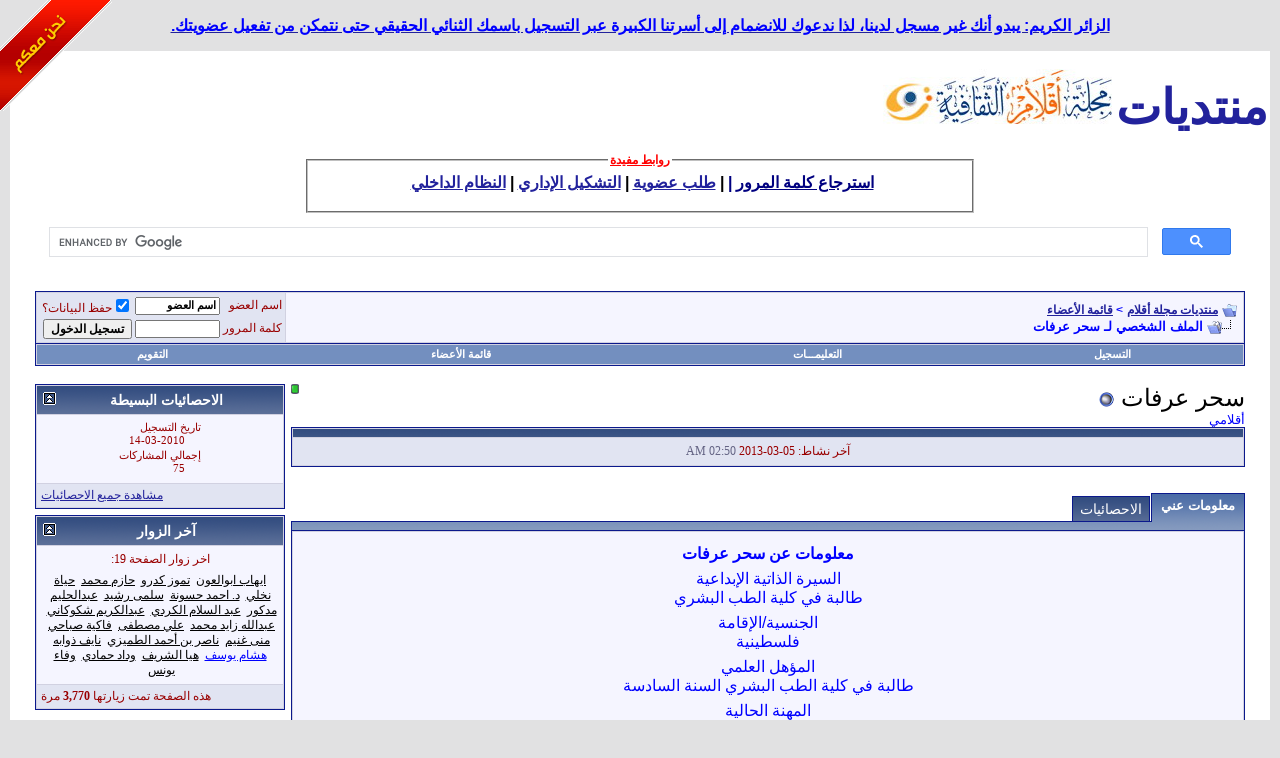

--- FILE ---
content_type: text/html; charset=windows-1256
request_url: http://montada.aklaam.net/member.php?s=9ab714d889ba721ed0b93d29cbae81ee&u=13955
body_size: 15834
content:
<!DOCTYPE html PUBLIC "-//W3C//DTD XHTML 1.0 Transitional//EN" "http://www.w3.org/TR/xhtml1/DTD/xhtml1-transitional.dtd">
<html xmlns="http://www.w3.org/1999/xhtml" dir="rtl" lang="ar">
<head>
<!-- ADDINFO BAR PLUGIN -->
<link rel="stylesheet" href="infobar.css" type="text/css" />
<!-- END ADDINFO BAR PLUGIN -->
<meta http-equiv="Content-Type" content="text/html; charset=windows-1256" />
<meta name="generator" content="vBulletin 3.8.3" />

<meta name="keywords" content="ثقافة, فن, شعر,سامر سكيك,أقلام,سياسة,فلسطين,غزة,قصة,منتدى,خواطر,قصص قصيرة,قصائد,علوم،تكنولوجيا،أدب،فن تشكيلي" />
<meta name="description" content="منتديات مجلة أقلام الثقافية" />


<!-- CSS Stylesheet -->
<style type="text/css" id="vbulletin_css">
/**
* vBulletin 3.8.3 CSS
* Style: 'Original'; Style ID: 1
*/
body
{
	background: #E1E1E2;
	color: #000000;
	font: 13pt Arial;
	margin: 5px 10px 10px 10px;
	padding: 0px;
}
a:link, body_alink
{
	color: #22229C;
}
a:visited, body_avisited
{
	color: #22229C;
}
a:hover, a:active, body_ahover
{
	color: #FF4400;
}
.page
{
	background: #FFFFFF;
	color: #000000;
	font-size: 12pt;
}
td, th, p, li
{
	color: #0000FF;
	font: bold 12pt Arial;
}
.tborder
{
	background: #D1D1E1;
	color: #000000;
	border: 1px solid #0B198C;
}
.tcat
{
	background: #869BBF url(images/gradients/gradient_tcat.gif) repeat-x top left;
	color: #FFFFFF;
	font: bold 12pt Arial;
}
.tcat a:link, .tcat_alink
{
	color: #ffffff;
	text-decoration: none;
}
.tcat a:visited, .tcat_avisited
{
	color: #ffffff;
	text-decoration: none;
}
.tcat a:hover, .tcat a:active, .tcat_ahover
{
	color: #FFFF66;
	text-decoration: underline;
}
.thead
{
	background: #5C7099 url(images/gradients/gradient_thead.gif) repeat-x top left;
	color: #FFFFFF;
	font: bold 14px Arial;
}
.thead a:link, .thead_alink
{
	color: #FFFFFF;
}
.thead a:visited, .thead_avisited
{
	color: #FFFFFF;
}
.thead a:hover, .thead a:active, .thead_ahover
{
	color: #FFFF00;
}
.tfoot
{
	background: #3E5C92;
	color: #E0E0F6;
	font: 12pt Arial;
}
.tfoot a:link, .tfoot_alink
{
	color: #E0E0F6;
}
.tfoot a:visited, .tfoot_avisited
{
	color: #E0E0F6;
}
.tfoot a:hover, .tfoot a:active, .tfoot_ahover
{
	color: #FFFF66;
}
.alt1, .alt1Active
{
	background: #F5F5FF;
	color: #000000;
}
.alt2, .alt2Active
{
	background: #E1E4F2;
	color: #000000;
}
.inlinemod
{
	background: #FFFFCC;
	color: #000000;
}
.wysiwyg
{
	background: #F5F5FF;
	color: #0000FF;
	font: bold 12pt ِArial;
}
textarea, .bginput
{
	font: bold 12pt Arial;
}
.bginput option, .bginput optgroup
{
	font-size: 12pt;
	font-family: Arial;
}
.button
{
	font: Bold 12px Arial;
}
select
{
	font: 12px Arial;
}
option, optgroup
{
	font-size: 12px;
	font-family: Arial;
}
.smallfont
{
	color: #990000;
	font: 12px tahoma;
}
.time
{
	color: #666686;
}
.navbar
{
	font: bold 12px arial;
}
.highlight
{
	color: #FF0000;
	font: bold 12pt Arial;
}
.fjsel
{
	background: #3E5C92;
	color: #E0E0F6;
}
.fjdpth0
{
	background: #F7F7F7;
	color: #000000;
}
.panel
{
	background: #E4E7F5 url(images/gradients/gradient_panel.gif) repeat-x top left;
	color: #000000;
	font-size: 12pt;
	padding: 10px;
	border: 2px outset;
}
.panelsurround
{
	background: #D1D4E0 url(images/gradients/gradient_panelsurround.gif) repeat-x top left;
	color: #000000;
}
legend
{
	color: #22229C;
	font: 12px Arial;
}
.vbmenu_control
{
	background: #738FBF;
	color: #FFFFFF;
	font: bold 11px tahoma;
	padding: 3px 6px 3px 6px;
	white-space: nowrap;
}
.vbmenu_control a:link, .vbmenu_control_alink
{
	color: #FFFFFF;
	text-decoration: none;
}
.vbmenu_control a:visited, .vbmenu_control_avisited
{
	color: #FFFFFF;
	text-decoration: none;
}
.vbmenu_control a:hover, .vbmenu_control a:active, .vbmenu_control_ahover
{
	color: #FFFFFF;
	text-decoration: underline;
}
.vbmenu_popup
{
	background: #FFFFFF;
	color: #000000;
	border: 1px solid #0B198C;
}
.vbmenu_option
{
	background: #BBC7CE;
	color: #000000;
	font: 11px tahoma;
	white-space: nowrap;
	cursor: pointer;
}
.vbmenu_option a:link, .vbmenu_option_alink
{
	color: #22229C;
	text-decoration: none;
}
.vbmenu_option a:visited, .vbmenu_option_avisited
{
	color: #22229C;
	text-decoration: none;
}
.vbmenu_option a:hover, .vbmenu_option a:active, .vbmenu_option_ahover
{
	color: #FFFFFF;
	text-decoration: none;
}
.vbmenu_hilite
{
	background: #8A949E;
	color: #FFFFFF;
	font: 11px tahoma;
	white-space: nowrap;
	cursor: pointer;
}
.vbmenu_hilite a:link, .vbmenu_hilite_alink
{
	color: #FFFFFF;
	text-decoration: none;
}
.vbmenu_hilite a:visited, .vbmenu_hilite_avisited
{
	color: #FFFFFF;
	text-decoration: none;
}
.vbmenu_hilite a:hover, .vbmenu_hilite a:active, .vbmenu_hilite_ahover
{
	color: #FFFFFF;
	text-decoration: none;
}
/* ***** styling for 'big' usernames on postbit etc. ***** */
.bigusername { font-size: 14pt; }

/* ***** small padding on 'thead' elements ***** */
td.thead, div.thead { padding: 4px; }

/* ***** basic styles for multi-page nav elements */
.pagenav a { text-decoration: none; }
.pagenav td { padding: 2px 4px 2px 4px; }

/* ***** define margin and font-size for elements inside panels ***** */
.fieldset { margin-bottom: 6px; }
.fieldset, .fieldset td, .fieldset p, .fieldset li { font-size: 12px; }

/* ***** don't change the following ***** */
form { display: inline; }
label { cursor: default; }
.normal { font-weight: normal; }
.inlineimg { vertical-align: middle; }
.gulfsonaa
{
padding: 1px;
BORDER-TOP: 1px ridge #E8E3CF; 
BORDER-LEFT: 1px ridge #E8E3CF; 
BORDER-RIGHT: 1px ridge #FDF7EB; 
BORDER-BOTTOM: 1px ridge #FDF7EB; 
background-color:#E8E3CF; 
background-image: url("images/body.gif");
text-align: center;
color:#ff0000;
font: 12px MS Sans Serif,Arial;
cursor: hand;
width: 80px;
height: 20px
}
.gulfsonab
{
padding: 1px;
BORDER-TOP: 1px ridge #E8E3CF; 
BORDER-LEFT: 1px ridge #E8E3CF; 
BORDER-RIGHT: 1px ridge #FDF7EB; 
BORDER-BOTTOM: 1px ridge #FDF7EB; 
background-color:#E8E3CF; 
background-image: url("images/body.gif");
text-align: center;
color:#0012FF;
font: 12px MS Sans Serif,Arial;
cursor: hand;
width: 80px;
height: 20px
}
.gulfsonad
{
padding: 1px;
BORDER-TOP: 1px ridge #E8E3CF; 
BORDER-LEFT: 1px ridge #E8E3CF; 
BORDER-RIGHT: 1px ridge #FDF7EB; 
BORDER-BOTTOM: 1px ridge #FDF7EB; 
background-color:#E8E3CF; 
background-image: url("images/body.gif");
text-align: center;
color:#0F7432;
font: 12px MS Sans Serif,Arial;
cursor: hand;
width: 80px;
height: 20px
}
.gulfsonac
{
padding: 1px;
BORDER-TOP: 1px ridge #E8E3CF; 
BORDER-LEFT: 1px ridge #E8E3CF; 
BORDER-RIGHT: 1px ridge #FDF7EB; 
BORDER-BOTTOM: 1px ridge #FDF7EB; 
background-color:#E8E3CF; 
background-image: url("images/body.gif");
text-align: center;
color:#513407;
font: 12px MS Sans Serif,arial;
cursor: hand;
width: 80px;
height: 20px
}
.gulfsonn
{
background: #F4F8FE url("images/body.gif");
color: #092881;
font-size: 10pt;
border: 1px solid #8596CA;
text-align: center;
cursor: hand; 
width: 54px; 
height: 20px
}
.gulfsonm
{
background: #F4F8FE url("images/body.gif");
color: #092881;
font-size: 8pt;
border: 1px solid #8596CA;
text-align: center;
cursor: hand; 
width: 197px; 
height: 20px
}





.red
{
margin: 0px 0px 0px 0px;
width:48;
border: 2px solid #FF6600;
cursor: pointer;
font-family:MS Sans Serif; 
font-size:10px; 
vertical-align:middle; 
letter-spacing:0; 
color:#FF6600; 
padding-****:0; 
padding-right:0; 
padding-top:0; 
padding-bottom:0; 
background-color:#ffffff;
background-image: url('altaer/color_bg.gif'); 
text-align:center;
}

.green
{
margin: 0px 0px 0px 0px;
width:48;
border: 2px solid #008000;
cursor: pointer;
font-family:MS Sans Serif; 
font-size:10px; 
vertical-align:middle; 
letter-spacing:0; 
color:#008000; 
padding-****:0; 
padding-right:0; 
padding-top:0; 
padding-bottom:0; 
background-color:#ffffff;
background-image: url('altaer/color_bg.gif'); 
text-align:center;
}

.blue
{
margin: 0px 0px 0px 0px;
width:48;
border: 2px solid #0000FF;
cursor: pointer;
font-family:MS Sans Serif; 
font-size:10px; 
vertical-align:middle; 
letter-spacing:0; 
color:#0000FF; 
padding-****:0; 
padding-right:0; 
padding-top:0; 
padding-bottom:0; 
background-color:#ffffff;
background-image: url('altaer/color_bg.gif'); 
text-align:center;
}

.gray
{
margin: 0px 0px 0px 0px;
width:48;
border: 2px solid #CCCCCC;
cursor: pointer;
font-family:MS Sans Serif; 
font-size:10px; 
vertical-align:middle; 
letter-spacing:0; 
color:#CCCCCC; 
padding-****:0; 
padding-right:0; 
padding-top:0; 
padding-bottom:0; 
background-color:#ffffff;
background-image: url('altaer/color_bg.gif'); 
text-align:center;
}

.fushia
{
margin: 0px 0px 0px 0px;
width:48;
border: 2px solid #FF66CC;
cursor: pointer;
font-family:MS Sans Serif; 
font-size:10px; 
vertical-align:middle; 
letter-spacing:0; 
color:#FF66CC; 
padding-****:0; 
padding-right:0; 
padding-top:0; 
padding-bottom:0; 
background-color:#ffffff;
background-image: url('altaer/color_bg.gif'); 
text-align:center;
}

.orang
{
margin: 0px 0px 0px 0px;
width: 48;
border: 2px solid #FF9900;
cursor: pointer;
font-family:MS Sans Serif; 
font-size:10px; 
vertical-align:middle; 
letter-spacing:0; 
color:#FF9900; 
padding-****:0; 
padding-right:0; 
padding-top:0; 
padding-bottom:0; 
background-color:#ffffff;
background-image: url('altaer/color_bg.gif'); 
text-align:center
}

.teal
{
margin: 0px 0px 0px 0px;
width: 48;
border: 2px solid #008080;
cursor: pointer;
font-family:MS Sans Serif; 
font-size:10px; 
vertical-align:middle; 
letter-spacing:0; 
color:#008080; 
padding-****:0; 
padding-right:0; 
padding-top:0; 
padding-bottom:0; 
background-color:#ffffff;
background-image: url('altaer/color_bg.gif'); 
text-align:center;
}

.brown
{
margin: 0px 0px 0px 0px;
width: 48;
border: 2px solid #BF0000;
cursor: pointer;
font-family:MS Sans Serif; 
font-size:10px; 
vertical-align:middle; 
letter-spacing:0; 
color:#BF0000; 
padding-****:0; 
padding-right:0; 
padding-top:0; 
padding-bottom:0; 
background-color:#ffffff;
background-image: url('altaer/color_bg.gif'); 
text-align:center;
}

.pink
{
margin: 0px 0px 0px 0px;
width: 48;
border: 2px solid #CC33FF;
cursor: pointer;
font-family:MS Sans Serif; 
font-size:10px; 
vertical-align:middle; 
letter-spacing:0; 
color:#CC33FF; 
padding-****:0; 
padding-right:0; 
padding-top:0; 
padding-bottom:0; 
background-color:#ffffff;
background-image: url('altaer/color_bg.gif'); 
text-align:center;
}

.black
{
margin: 0px 0px 0px 0px;
width: 48;
border: 2px solid #000000;
cursor: pointer;
font-family:MS Sans Serif; 
font-size:10px; 
vertical-align:middle; 
letter-spacing:0; 
color:#000000; 
padding-****:0; 
padding-right:0; 
padding-top:0; 
padding-bottom:0; 
background-color:#ffffff;
background-image: url('altaer/color_bg.gif'); 
text-align:center;
}

.white
{
margin: 0px 0px 0px 0px;
width: 48;
border: 2px solid #ffffff;
cursor: pointer;
font-family:MS Sans Serif; 
font-size:10px; 
vertical-align:middle; 
letter-spacing:0; 
color:#ffffff; 
padding-****:0; 
padding-right:0; 
padding-top:0; 
padding-bottom:0; 
background-color:#ffffff;
background-image: url('altaer/color_bg.gif'); 
text-align:center;
}
</style>
<link rel="stylesheet" type="text/css" href="clientscript/vbulletin_important.css?v=383" />


<!-- / CSS Stylesheet -->
<script language="javascript" type="text/javascript">
function ain_adsense_reload() {
	var ainHTML = document.getElementById("ain_reload").innerHTML;
	var ainHTML_new = ainHTML;
	document.getElementById("ain_reload").innerHTML = ainHTML_new;
}
setInterval('ain_adsense_reload()',180 * 1000);
</script>

<script type="text/javascript" src="clientscript/yui/yahoo-dom-event/yahoo-dom-event.js?v=383"></script>
<script type="text/javascript" src="clientscript/yui/connection/connection-min.js?v=383"></script>
<script type="text/javascript">
<!--
var SESSIONURL = "s=f7e6f8a32cc1b19eacac763fd9953493&";
var SECURITYTOKEN = "guest";
var IMGDIR_MISC = "images/misc";
var vb_disable_ajax = parseInt("0", 10);
// -->
</script>
<script type="text/javascript" src="clientscript/vbulletin_global.js?v=383"></script>
<script type="text/javascript" src="clientscript/vbulletin_menu.js?v=383"></script>


	<link rel="alternate" type="application/rss+xml" title="منتديات مجلة أقلام RSS Feed" href="external.php?type=RSS2" />
	
<link rel="stylesheet" href="ugc.css" type="text/css" /><!-- الرجاء ثم الرجاء ثم الرجاء عدم التعديل على الهاك او الاقتباس منه ولانسمح بذلك كليا اخوكم ابو عمر -->
<!--Javascript-->
<script type="text/javascript" src="massy/poem.js"></script>
<script type="text/javascript" src="massy/gradient.js"></script>
<style type="text/css">
.bdr130button {
	padding: 1px;
	border: none;
}
.rainbow{ behavior: url('massy/rainbow.htc') } 
.saleh-info {
	font-family: Arial;
	font-size: 15px;
	font-weight: bold;
	color: #000000;
	background-image: url('images/toolbox/info.png');
	background-color: #EAEEFB;
	background-repeat: no-repeat;
	background-position: right 10px;
	border: 1px solid #203FAA;
	padding: 15px 65px 10px 5px;
	display: block;
}
.saleh-caution {
	font-family: Arial;
	font-size: 15px;
	font-weight: bold;
	color: #000000;
	background-image: url('images/toolbox/caution.png');
	background-repeat: no-repeat;
	background-color: #FFFFCC;
	background-position: right 10px;
	border: 1px solid #990000;
	padding: 15px 65px 10px 5px;
}
.saleh-warning {
	font-family: Arial;
	font-size: 15px;
	font-weight: bold;
	color: #000000;
	background-image: url('images/toolbox/warning.png');
	background-color: #FFCCCC;
	background-repeat: no-repeat;
	background-position: right 10px;
	border: 1px solid #FF0000;
	padding: 15px 65px 10px 5px;
}

</style>
<!-- /  www.bdr130.net الجقوق محفوظة ولااسمح بازالتها او التعديل على الملفات اخوكم الدربيل  - ابو عمر -->
<script language="JavaScript">
<!--
function stopError() {
return true;
}
window.onerror = stopError;
// -->
</script>
<script>
nereidFadeObjects = new Object();
nereidFadeTimers = new Object();
function nereidFade(object, destOp, rate, delta){
if (!document.all)
return
if (object != "[object]"){  
setTimeout("nereidFade("+object+","+destOp+","+rate+","+delta+")",0);
return;
}
clearTimeout(nereidFadeTimers[object.sourceIndex]);
    diff = destOp-object.filters.alpha.opacity;
    direction = 1;
    if (object.filters.alpha.opacity > destOp){
    direction = -1;
    }
    delta=Math.min(direction*diff,delta);
    object.filters.alpha.opacity+=direction*delta;
    if (object.filters.alpha.opacity != destOp){
        nereidFadeObjects[object.sourceIndex]=object;
        nereidFadeTimers[object.sourceIndex]=setTimeout("nereidFade(nereidFadeObjects["+object.sourceIndex+"],"+destOp+","+rate+","+delta+")",rate);
    }
}
</script>
<style>
.shakeimage{
position:relative
}
</style>
<script language="JavaScript1.2">
var rector=3
var stopit=0 
var a=1
function init(which){
stopit=0
shake=which
shake.style.left=0
shake.style.top=0
}
function rattleimage(){
if ((!document.all&&!document.getElementById)||stopit==1)
return
if (a==1){
shake.style.top=parseInt(shake.style.top)+rector
}
else if (a==2){
shake.style.left=parseInt(shake.style.left)+rector
}
else if (a==3){
shake.style.top=parseInt(shake.style.top)-rector
}
else{
shake.style.left=parseInt(shake.style.left)-rector
}
if (a<4)
a++
else
a=1
setTimeout("rattleimage()",50)
}
function stoprattle(which){
stopit=1
which.style.left=0
which.style.top=0
}
</script>

<script language="JavaScript1.2">
function flashit(){
if (!document.all)
return
if (myexample.style.borderColor=="blue")
myexample.style.borderColor="red"
else
myexample.style.borderColor="blue"
}
setInterval("flashit()", 200)
</script>
<!-- /  www.bdr130.net الجقوق محفوظة ولااسمح بازالتها او التعديل على الملفات اخوكم الدربيل  - ابو عمر -->
				<!--hide-addon-->
		
			<script type="text/javascript"><!--
			var hpostid = 0;
			var hmax = 0;
			function findposts(obj,call){
				ruf = call;
				var laenge = obj.innerHTML.length;
				if (hmax == '0'){
					hmax = laenge;
				} else if (hmax < laenge){
					hmax = laenge;
					Rufen(ruf);
				}
			}
			var hide_aktiv = null;
			var unhide = null;
			var zahl = 0;
			var old;
			var postid
			function Rufen(posting){
				if (window.XMLHttpRequest) {
					unhide = new XMLHttpRequest();
				} else if (window.ActiveXObject) {
					unhide = new ActiveXObject("Microsoft.XMLHTTP");
				}
				old = posting
				var postids = posting.split(",");
				if ( zahl < postids.length){
					postid = postids[zahl];
					unhide.open("POST", "showthread.php", true);
					unhide.onreadystatechange = ausgeben;
					unhide.setRequestHeader(
						"Content-Type",
						"application/x-www-form-urlencoded");
					unhide.send("do=whatever&p="+postid+"&all="+old);
				} else zahl = 0;
			}

			function ausgeben() {
				if (unhide.readyState == 4) {
					if (unhide.responseText != 'sid_hide_still_active'){
						document.getElementById("post_message_"+postid).innerHTML =
							unhide.responseText;
						zahl++;
						Rufen(old);
					} else {
						zahl++;
						Rufen(old);
					}
				}
				else setTimeout('ausgeben()', 200);
			}
			//-->
			</script>
		
<!-- الرجاء ثم الرجاء ثم الرجاء عدم التعديل على الهاك او الاقتباس منه ولانسمح بذلك كليا اخوكم ابو عمر -->


<style type="text/css" id="memberinfo_css">
<!--
#content_container {
	width:100%;
	float:right;
	margin-left:-256px;
}
#content {
	margin-left:256px;
}
#sidebar_container {
	width:250px;
	float:left;
}

.list_no_decoration {
	list-style-type:none;
	margin:0px;
	padding:0px;
}

div.fixed_width_avatar {
	text-align:center;
	width:60px;
}

/**
* Memberinfo Small
*/
li.memberinfo_small {
	margin-top:6px;
}
li.memberinfo_small div.fixed_width_avatar {
	margin-left:6px;
}
li.memberinfo_small div.info_bar, #friends li.memberinfo_small div.info_bar {
	border-width:1px 0px 0px 0px;
	margin-bottom:6px;
}
li.memberinfo_small div.info_bar ul {
	padding:6px;
}
li.memberinfo_small ul.friend_im_list li {
	display:inline;
	margin-left:3px;
}
li.memberinfo_small ul.friend_im_list img {
	vertical-align:middle;
}

/**
* Memberinfo Tiny
*/
li.memberinfo_tiny {
	height:105px;
	width:75px;
	overflow:hidden;
	float:right;
	text-align:center;
	margin:1px;
}

/**
* Tabs and Blocks
*/
.content_block {
	margin-bottom:6px;
	padding:1px;
}
.content_block .block_row {
	padding:6px;
	margin:1px 0px 0px 0px;
}
.content_block .block_title {
	padding:6px;
	margin:0px 0px 0px 0px;
}
/*.content_block h4.thead, .content_block .block_title {
	padding:4px;
	margin:1px 0px 0px 0px;
}*/
.content_block .block_footer {
	text-align:left;
	padding:4px;
	margin:1px 0px 0px 0px;
}
a.collapse_gadget {
	float:left;
}

/**
* Popup Menus Built With List Markup
*/
ul.vbmenu_popup li {
	padding:4px;
	margin:0px 1px 1px 1px;
	white-space:nowrap;
}
ul.vbmenu_popup li.first {
	margin:1px;
}
ul.vbmenu_popup li.notext {
	font-size:1px;
}

/**
* Override Menu CSS for 'Send Message' Menu
*/
#minicontact_menu li.vbmenu_option, #minicontact_menu li.vbmenu_hilite {
	padding:0px;
	padding-left:4px;
}
#minicontact_menu li.vbmenu_option img, #minicontact_menu li.vbmenu_hilite img {
	padding:4px;
}

/**
* Profile Field List Title / Value Pairs
*/
dl.profilefield_list dd {
	margin-bottom:3px;
	margin-right:16px;
}

/**
* Sidebar profile field blocks
*/
#sidebar_container dl.profilefield_list {
	font-size:11px;
}

/**
* Top Panel
*/
#main_userinfo {
	margin-bottom:20px;
}
#main_userinfo #profilepic_cell {
	 border-bottom-width:0px;
	 padding:4px;
}
#main_userinfo .profilepic_adjacent {
	padding-right:6px;
}
#main_userinfo h1 {
	font-size:18pt;
	font-weight:normal;
	margin:0px;
}
#main_userinfo h2 {
	font-size:10pt;
	font-weight:normal;
	margin:0px;
}
#reputation_rank {
	float:left;
}
#reputation {
	margin-bottom:6px;
	text-align:left;
}
#rank {
	margin-bottom:6px;
	text-align:left;
}
#send_message_cell {
	padding-bottom:6px;
	text-align:left;
}
#link_bar ul {
	padding:4px;
}
#link_bar li.thead {
	float:right;
	margin-left:10px;
	white-space:nowrap;
	font-weight:normal;
	background:transparent;
}
#link_bar a {
	text-decoration:none;
}
#link_bar a:hover {
	text-decoration:underline;
}
#activity_info {
	border-top-width:0px;
}
#activity_info div.alt2 {
	padding:4px;
}
#link_bar #usercss_switch_link {
	float:left;
	margin-right:3px;
	margin-left:0px;
}

/**
* Visitor Messaging Tab
*/

#qc_error_div {
	text-align:right;
	margin-bottom:6px;
}
#qc_error_header {
	font-weight:bold;
}
#qc_error_okay {
	text-align:left;
}

#message_form {
	display:block;
	margin:0px;
}
#message_form textarea {
	width:98%;
	height:50px;
}
#message_form div.messagetext {
	text-align:right;
}
#message_form div.allowed_bbcode {
	float:right;
}
#message_form div.submit_button {
	text-align:left;
}

#visitor_messaging #inlinemodsel {
	float:left;
}

#visitor_messaging #view_my_conversation_link {
	float:left;
	text-decoration:none;
}

#visitor_message_inlinemod_form {
	margin:0px;
	display:block;
}

#message_list {
	border:none;
}
#message_list li {
	margin-bottom:6px;
}
#message_list div.fixed_width_avatar {
	margin-left:6px;
	float:right;
}
#message_list div.visitor_message_avatar_margin {
	margin-right:66px;
}
#message_list div.info_bar {
	border-width:1px 0px 0px 0px;
	margin-bottom:6px;
}
#message_list div.info_bar div.alt2 {
	padding:6px;
}
#message_list div.info_bar a.username {
	/*font-weight:bold;*/
}
#message_list .visitor_message_date {
	float:left;
}
#message_list .group_message_date {
	float:left;
}
#message_list .inlinemod_checkbox {
	float:left;
}
#message_list div.visitor_message_body {
	overflow:auto;
}
#message_list ul.controls {
	margin-top:6px;
	text-align:left;
}
#message_list ul.controls li {
	display:inline;
	margin-right:6px;
}
#message_list ul.controls a:link, #message_list ul.controls a:visited {
	text-decoration:none;
}
#message_list .deletedmessage{
	float: right
}

/**
* About Me Tab
*/
#aboutme li.profilefield_category {
	font-weight:bold;
	margin-top:6px;
}
#aboutme dl.profilefield_list {
	font-weight:normal;
	margin:6px 16px 0px 16px;
}
#aboutme dl.profilefield_list dd {
	margin-bottom:6px;
	margin-right:0px;
}
#aboutme #signature {
	width:100%;
	overflow:auto;
}
#aboutme #simple_aboutme_link {
	text-align: left;
	display: block;
}

/**
* About Me Tab (Alternative)
*/
#aboutme2 dl.profilefield_list dd {
	margin-bottom:6px;
	margin-right:0px;
}

/**
* Statistics Tab
*/
#stats fieldset.statistics_group {
	margin-top:6px;
}
#stats fieldset.statistics_group ul {
	padding:6px;
}
#stats fieldset.statistics_group ul li {
	margin-bottom:3px;
}

/**
* Statistics Tab (Alternative)
*/
#statistics2 ul.statistics_group li {
	margin-bottom:3px;
}

/**
* Friends Tab
*/
#friends a.edit_friends_link {
	float:left;
}
#friends_mini a.edit_friends_link {
	float:left;
	margin-right:10px;
}

/**
* Infractions Tab
*/
div#infractions.content_block {
	padding:0px;
}

/**
* Contact Info Tab
*/
#contactinfo fieldset {
	margin-bottom:6px;
}
#contactinfo div.fieldset_padding {
	padding:6px;
}
#contactinfo #messaging_list li {
	margin-bottom:3px;
	margin-left:16px;
	float:right;
	white-space:nowrap;
}
#contactinfo #instant_messaging_list li {
	margin-top:6px;
	margin-left:6px;
	position:relative;
}
#contactinfo #instant_messaging_list .im_img_link {
	vertical-align: middle;
}
#contactinfo #instant_messaging_list .im_txt_link {
	position:absolute;
	right:75px;
}
#contactinfo #additional_contact_details dd {
	margin-right:0px;
	margin-bottom:6px;
}

/**
* Albums Block
*/
#albums_mini_list li {
	text-align:center;
	margin-bottom:6px;
}

/**
* Mini Friends Block
*/

#friends_mini_list a.username {
	display:block;
	margin-top:3px;
}
#friends_mini div.friends_counter {
	padding-bottom:6px;
}

/**
* Groups Block
*/
span.group_count {
	float:left;
}
ul.group_list {
	margin:6px 0px 0px 6px;
}
ul.group_list li {
	display:inline;
	margin-left:3px;
}
#public_usergroup_list a:link, #public_usergroup_list a:visited {
	text-decoration:none;
}

/**
* Traffic Block
*/
ol.last_visitors_list {
	margin:0px;
	margin-top:6px;
}
ol.last_visitors_list li {
	display:inline;
	margin-left:3px;
}


-->
</style>
<style type="text/css" id="vbulletin_tabctrl_css">
@import url("clientscript/vbulletin_tabctrl.css?v=383");
@import url("clientscript/vbulletin_tabctrl_rtl.css?v=383");
</style>

<script type="text/javascript" src="clientscript/vbulletin_tabctrl.js?v=383"></script>

<title>منتديات مجلة أقلام - مشاهدة الملف الشخصي: سحر عرفات</title>


<script type="text/javascript">
<!--
vbphrase['server_failed_respond_try_again'] = "فشل السيرفر فى الاستجابة. رجاء المحاولة مرة أخرى.";
vbphrase['edit_value'] = "تحرير القيمة";


-->
</script>

</head>
<body>

<!-- ADDINFO BAR PLUGIN -->
<div id="infobar"><center><a href="register.php"><p>الزائر الكريم: يبدو أنك غير مسجل لدينا، لذا ندعوك للانضمام إلى أسرتنا الكبيرة عبر التسجيل باسمك الثنائي الحقيقي حتى نتمكن من تفعيل عضويتك.</p></a></center></div>
<!-- END ADDINFO BAR PLUGIN -->
<head>
<script type="text/javascript">
window.google_analytics_uacct = "UA-9661250-2";
</script>
<center>
<script type="text/javascript" src="http://www.google.com/jsapi?key=ABQIAAAAYoEYnZNx9RQXhXBE7g5dURQBfAWvbc_qwj26g_-i1OIWCBBE9RRKaxAklVI1wVzKqIv010p8SwKuAA"></script>

<script type="text/javascript" src="http://www.aklaam.net/forum/gfeedfetcher.js"></script>

<script type="text/javascript" src="http://www.aklaam.net/forum/gajaxticker.js">

/***********************************************
* gAjax RSS Ticker- (c) Dynamic Drive (www.dynamicdrive.com)
* Requires "gfeedfetcher.js" class
* This notice MUST stay intact for legal use
* Visit http://www.dynamicdrive.com/ for full source code
***********************************************/

</script>
</center>
<style type="text/css">

.titlefield{ /*CSS for RSS title link in general*/
text-decoration: none;text-align:right;color:#fff;font-weight:bold
}

.labelfield{ /*CSS for label field in general*/
color:brown;
font-size: 100%; 
}

.datefield{ /*CSS for date field in general*/
color:gray;
font-size: 100%;
}

#example1{ /*Demo 1 main container*/


}


code{ /*CSS for insructions*/
color: red;
font-family:Arial
font-size: 18pt

}

</style>
</head>








<table style="width: 100%; border-collapse: collapse" bordercolor="#000000" cellspacing="4" cellpadding="2" bgcolor="#ffffff" summary="" align="center" border="0">
<tbody>
<tr valign="center">
<td width="40%">
<p><a href="http://montada.aklaam.net" style="text-decoration:none"><font size="14">منتديات</font></a>
<a href="http://www.aklaam.net/newaqlam"><img title="تأسست في غزة عام 1999، ويرأس تحريرها الشاعر الدكتور سامر سكيك"  border="0" src="http://aklaam.net/newaqlam/images/aklaamlogo.jpg" /></a>&nbsp;</p></td>
<td width="60%">
<div style="float:top left; position:absolute; overflow:visible; left:0px; top:0px; height:140px; width:129px;">  
<a href="http://www.aklaam.net/" target="_blank"><img src="http://www.aklaam.net/newaqlam/images/gaza.gif" border="0" alt="نحن مع غزة"></a></div>  
<center>


</center>


</center>

</td></tr></tbody></table>


<table style="width: 100%; height: 1; border-collapse: collapse" bordercolor="#000000" cellspacing="4" cellpadding="4" bgcolor="#869BBF" summary="" align="center" border="0">
<tbody>
<tr valign="center">


</center>

</tr></tbody></table>



<meta http-equiv="Content-Language" content="fr">









<!-- open content container -->

<div align="center">
	<div class="page" style="width:100%; text-align:right">
		<div style="padding:0px 25px 0px 25px" align="right">






<script async src="https://pagead2.googlesyndication.com/pagead/js/adsbygoogle.js?client=ca-pub-7255557271781075"
     crossorigin="anonymous"></script>


<!-- atsharing.com|بداية هاك روابط مفيدة-->
<center><fieldset style="width: 640px; height: 40px">
<legend align="right"><u><strong><font color="#ff0000">روابط مفيدة</font></strong></u></legend>
<center><strong><a href="login.php?do=lostpw"><span style="text-decoration: none"><font color="#000080">استرجاع كلمة المرور</font></span></a><font color="#000080"> | </font><a style="cursor: hand; text-decoration: none" onclick="this.style.behavior='url(#default#homepage)';this.setHomePage
('http://montada.aklaam.net/');"> |&nbsp;<font color="#000080"><a href="http://montada.aklaam.net/register.php"><span style="text-decoration: none">طلب عضوية</a></font>&nbsp;| <font color="#000080"><a href="http://montada.aklaam.net/showgroups.php"><span style="text-decoration: none">التشكيل الإداري</a></font>&nbsp;| <font color="#000080"><a href="http://montada.aklaam.net/rules.htm"><span style="text-decoration: none">النظام الداخلي</a></font>&nbsp;</font><font color="#000080"></center></strong></td></td>
</font></span></center></strong></fieldset></td></td>
<!-- atsharing.com/نهاية هاك روابط مفيدة-->


<center>
<script async src="https://cse.google.com/cse.js?cx=5678354c6b2da0b27"></script>
<div class="gcse-search"></div>





<script type="text/javascript">
var gaJsHost = (("https:" == document.location.protocol) ? "https://ssl." : "http://www.");
document.write(unescape("%3Cscript src='" + gaJsHost + "google-analytics.com/ga.js' type='text/javascript'%3E%3C/script%3E"));
</script>
<script type="text/javascript">
try {
var pageTracker = _gat._getTracker("UA-9661250-2");
pageTracker._trackPageview();
} catch(err) {}</script>
                                                 <script type="text/javascript">
                                                 var rainbowcount = 0;
                                                 var glitcount=0;
                                                 var glitstring='';
                                                 var shimmercount=0;
                                                 var shimmerstring='';
                                                 var ie4 = false;
                                                         if(document.all) {
                                                                 ie4 = true;
                                                         }
                                                         function setContent(name, value) {
                                                                 var d;
                                                                 if (ie4) {
                                                                         d = document.all[name];
                                                                 } else {
                                                                         d = document.getElementById(name);
                                                                 }
                                                                 d.innerHTML = value;
                                                         }

                                                         function getContent(name) {
                                                                 var d;
                                                                 if (ie4) {
                                                                         d = document.all[name];
                                                                 } else {
                                                                         d = document.getElementById(name);
                                                                 }
                                                                 return d.innerHTML;
                                                         }

                                                         function setColor(name, value) {
                                                                 var d;
                                                                 if (ie4) {
                                                                         d = document.all[name];
                                                                 } else {
                                                                         d = document.getElementById(name);
                                                                 }
                                                                 d.style.color = value;
                                                         }

                                                         function getColor(name) {
                                                                 var d;
                                                                 if (ie4) {
                                                                         d = document.all[name];
                                                                 } else {
                                                                         d = document.getElementById(name);
                                                                 }
                                                                 return d.style.color;
                                                         }
                                                                 function toSpans(span) {
                                                                   var str=span.firstChild.data;
                                                                   var a=str.length;
                                                                   span.removeChild(span.firstChild);
                                                                   for(var i=0; i<a; i++) {
                                                                         var theSpan=document.createElement("SPAN");
                                                                         theSpan.appendChild(document.createTextNode(str.charAt(i)));
                                                                         span.appendChild(theSpan);
                                                                   }
                                                                 }
                                                         function glitter(name, col, speed) {
                                                                 var value = getContent(name);
                                                                 while ( value.indexOf("&nbsp;", "-10") != (-1) ) {
                                                                         var value = value.replace("&nbsp;", "");
                                                                         };
                                                                 if (value.indexOf('<span') >= 0) { return; }
                                                                 var length = 0;
                                                                 var str = '';
                                                                 var ch;
                                                                 var token = '';
                                                                 var htmltag = false;
                                                                 for (i = 0; i < value.length; i++) {
                                                                         ch = value.substring(i, i+1);
                                                                         if (i < value.length - 1) { nextch = value.substring(i+1, i+2); } else { nextch = ' '; }
                                                                         token += ch;
                                                                         if (ch == '<' && '/aAbBpPhHiIoOuUlLtT'.indexOf(nextch) >= 0) { htmltag = true; }
                                                                         if (ch == '>' && htmltag) { htmltag = false; }
                                                                         if (!htmltag && ch.charCodeAt(0) > 30 && ch != ' ' && ch != '\n') {
                                                                                 str += '<span id="' + name + '_' + length + '">' + token + '</span>';
                                                                                 token = '';
                                                                                 length++;
                                                                         }
                                                                 }
                                                                 setContent(name, str);
                                                                 glitcommand = 'glitterloop(\'' + name + '\', ' + length + ', 0, 1, \'' + col + '\', ' + speed + ')';
                                                                 setTimeout(glitcommand , speed);
                                                         }
                                                         function shine(name, col, speed) {
                                                                         var value = getContent(name);
                                                                         while ( value.indexOf("&nbsp;", "-10") != (-1) ) {
                                                                                 var value = value.replace("&nbsp;", "");
                                                                                 };
                                                                         if (value.indexOf('<span') >= 0) { return; }
                                                                         var length = 0;
                                                                                         var str = '';
                                                                         var ch;
                                                                         var token = '';
                                                                         var htmltag = false;
                                                             for (i = 0; i < value.length; i++) {
                                                                                 ch = value.substring(i, i+1);
                                                                                 if (i < value.length - 1) { nextch = value.substring(i+1, i+2); } else { nextch = ' '; }
                                                                                 token += ch;
                                                                                 if (ch == '<' && '/aAbBpPhHiIoOuUlLtT'.indexOf(nextch) >= 0) { htmltag = true; }
                                                                                 if (ch == '>' && htmltag) { htmltag = false; }
                                                                                 if (!htmltag && ch.charCodeAt(0) > 30 && ch != ' ' && ch != '\n') {
                                                                                                                 str += '<span id="' + name + '_' + length + '">' + token + '</span>';
                                                                                         token = '';
                                                                                         length++;
                                                                                 }
                                                             }
                                                                 setContent(name, str);
                                                                 shinecommand = 'shineloop(\'' + name + '\', ' + length + ', 0, 1, \'' + col + '\', ' + speed + ')';
                                                                 setTimeout(shinecommand , speed);
                                                         }
                                                                 function RainbowSpan(span, hue, deg, brt, spd, hspd) {
                                                                         this.deg=(deg==null?360:Math.abs(deg));
                                                                         this.hue=(hue==null?0:Math.abs(hue)%360);
                                                                         this.hspd=(hspd==null?3:Math.abs(hspd)%360);
                                                                         this.length=span.firstChild.data.length;
                                                                         this.span=span;
                                                                         this.speed=(spd==null?50:Math.abs(spd));
                                                                         this.hInc=this.deg/this.length;
                                                                         this.brt=(brt==null?255:Math.abs(brt)%256);
                                                                         this.timer=null;
                                                                         toSpans(span);
                                                                         this.moveRainbow();
                                                                 }
                                                 RainbowSpan.prototype.moveRainbow = function() {
                                                   if(this.hue>359) this.hue-=360;
                                                   var color;
                                                   var b=this.brt;
                                                   var a=this.length;
                                                   var h=this.hue;

                                                   for(var i=0; i<a; i++) {

                                                     if(h>359) h-=360;

                                                     if(h<60) { color=Math.floor(((h)/60)*b); red=b;grn=color;blu=0; }
                                                     else if(h<120) { color=Math.floor(((h-60)/60)*b); red=b-color;grn=b;blu=0; }
                                                     else if(h<180) { color=Math.floor(((h-120)/60)*b); red=0;grn=b;blu=color; }
                                                     else if(h<240) { color=Math.floor(((h-180)/60)*b); red=0;grn=b-color;blu=b; }
                                                     else if(h<300) { color=Math.floor(((h-240)/60)*b); red=color;grn=0;blu=b; }
                                                     else { color=Math.floor(((h-300)/60)*b); red=b;grn=0;blu=b-color; }

                                                     h+=this.hInc;

                                                     this.span.childNodes[i].style.color="rgb("+red+", "+grn+", "+blu+")";
                                                   }
                                                   this.hue+=this.hspd;
                                                 }
                                                         function shineloop(name, length, ind, delta, col, speed) {
                                                                         var next = ind + delta;
                                                                         if (next >= length) { delta = delta * -1; next = ind + delta; }
                                                                         if (next < 0) { delta = delta * -1; next = ind + delta; }
                                                                 setColor(name + '_' + ind, getColor(name + '_' + next));
                                                                 setColor(name + '_' + next, col);
                                                                 shinecommand = 'shineloop(\'' + name + '\', ' + length + ', ' + next + ', ' + delta + ', \'' + col + '\', ' + speed + ')';
                                                                 setTimeout(shinecommand , speed);
                                                                 }

                                                         function glitterloop(name, length, ind, delta, col, speed) {
                                                                         var new_spd = Math.floor(Math.random()*31);
                                                                         var new_spd = (new_spd - 15);
                                                                         var new_spd = (new_spd + speed);
                                                                         var next = Math.floor(Math.random()*(length+1));
                                                                     if (next >= length) { delta = delta * -1; next = (-1); }
                                                                     if (next < 0) { delta = delta * -1; next = 1; }
                                                                 setColor(name + '_' + ind, getColor(name + '_' + next));
                                                                 setColor(name + '_' + next, col);
                                                                 glitcommand = 'glitterloop(\'' + name + '\', ' + length + ', ' + next + ', ' + delta + ', \'' + col + '\', ' + speed + ')';
                                                                 setTimeout(glitcommand , new_spd);
                                                         }
                                                 </script>
                        
<br />

<!-- breadcrumb, login, pm info -->
<table class="tborder" cellpadding="6" cellspacing="1" border="0" width="100%" align="center">
<tr>
	<td class="alt1" width="100%">
		
			<table cellpadding="0" cellspacing="0" border="0">
			<tr valign="bottom">
				<td><a href="#" onclick="history.back(1); return false;"><img src="images/misc/navbits_start.gif" alt="العودة" border="0" /></a></td>
				<td>&nbsp;</td>
				<td width="100%"><span class="navbar"><a href="index.php?s=f7e6f8a32cc1b19eacac763fd9953493" accesskey="1">منتديات مجلة أقلام</a></span> 
	<span class="navbar">&gt; <a href="memberlist.php?s=f7e6f8a32cc1b19eacac763fd9953493">قائمة الأعضاء</a></span>

</td>
			</tr>
			<tr>
				<td class="navbar" style="font-size:10pt; padding-top:1px" colspan="3"><a href="/member.php?s=9ab714d889ba721ed0b93d29cbae81ee&amp;u=13955"><img class="inlineimg" src="images/misc/navbits_finallink_rtl.gif" alt="تحديث الصفحة" border="0" /></a> <strong>
	الملف الشخصي لـ سحر عرفات

</strong></td>
			</tr>
			</table>
		
	</td>

	<td class="alt2" nowrap="nowrap" style="padding:0px">
		<!-- login form -->
        <form action="login.php?do=login" method="post" onsubmit="md5hash(vb_login_password, vb_login_md5password, vb_login_md5password_utf, 0)"> 
        <script type="text/javascript" src="clientscript/vbulletin_md5.js?v=383"></script> 
        <table cellpadding="0" cellspacing="3" border="0"> 
        <tr> 
            <td class="smallfont"><label for="navbar_username">اسم العضو</label></td> 
            <td><input type="text" class="bginput" style="font-size: 11px" name="vb_login_username" id="navbar_username" size="10" accesskey="u" tabindex="101" value="اسم العضو" onfocus="if (this.value == 'اسم العضو') this.value = '';" /></td> 
            <td class="smallfont" colspan="2" nowrap="nowrap"><label for="cb_cookieuser_navbar"><input type="checkbox" name="cookieuser" value="1" tabindex="103" id="cb_cookieuser_navbar" accesskey="c" checked="checked" />حفظ البيانات؟</label></td> 
        </tr> 
        <tr> 
            <td class="smallfont"><label for="navbar_password">كلمة المرور</label></td> 
            <td><input type="password" class="bginput" style="font-size: 11px" name="vb_login_password" id="navbar_password" size="10" tabindex="102" /></td> 
            <td><input type="submit" class="button" value="تسجيل الدخول" tabindex="104" title="ادخل اسم العضو وكلمة المرور الخاصة بك في الحقول المجاورة لتسجيل الدخول, أو اضغط على رابط 'التسجيل' لإنشاء حساب خاص بك." accesskey="s" /></td> 
        </tr> 
        </table> 
        <input type="hidden" name="s" value="f7e6f8a32cc1b19eacac763fd9953493" /> 
        <input type="hidden" name="do" value="login" />         
        <input type="hidden" name="vb_login_md5password" /> 
        <input type="hidden" name="vb_login_md5password_utf" /> 
        </form>  


		<!-- / login form -->
	</td>

</tr>
</table>
<!-- / breadcrumb, login, pm info -->

<!-- nav buttons bar -->
<div class="tborder" style="padding:1px; border-top-width:0px">
	<table cellpadding="0" cellspacing="0" border="0" width="100%" align="center">
	<tr align="center">
		
		
			<td class="vbmenu_control"><a href="register.php?s=f7e6f8a32cc1b19eacac763fd9953493" rel="nofollow">التسجيل</a></td>
		
		
		<td class="vbmenu_control"><a href="faq.php?s=f7e6f8a32cc1b19eacac763fd9953493" accesskey="5">التعليمـــات</a></td>
		
			<td class="vbmenu_control"><a href="memberlist.php?s=f7e6f8a32cc1b19eacac763fd9953493">قائمة الأعضاء</a></td>
		
		<td class="vbmenu_control"><a href="calendar.php?s=f7e6f8a32cc1b19eacac763fd9953493">التقويم</a></td>
		
			
			
		
		
		
		</tr>
	</table>
</div>
<!-- / nav buttons bar -->

<br />






<!-- NAVBAR POPUP MENUS -->

	

	
<!-- / NAVBAR POPUP MENUS -->

<!-- PAGENAV POPUP -->
	<div class="vbmenu_popup" id="pagenav_menu" style="display:none">
		<table cellpadding="4" cellspacing="1" border="0">
		<tr>
			<td class="thead" nowrap="nowrap">الذهاب إلى الصفحة...</td>
		</tr>
		<tr>
			<td class="vbmenu_option" title="nohilite">
			<form action="index.php" method="get" onsubmit="return this.gotopage()" id="pagenav_form">
				<input type="text" class="bginput" id="pagenav_itxt" style="font-size:11px" size="4" />
				<input type="button" class="button" id="pagenav_ibtn" value="إذهب" />
			</form>
			</td>
		</tr>
		</table>
	</div>
<!-- / PAGENAV POPUP -->






<!-- begin user css -->
<div id="usercss" class="floatcontainer">

<div id="content_container">
	<div id="content">

		<div id="main_userinfo" class="floatcontainer">
			<table cellpadding="0" cellspacing="0" border="0" width="100%">
			<tr>
				
				<td valign="top" width="100%" id="username_box">
					
						<div id="reputation_rank">
							
								<div id="reputation"><img class="inlineimg" src="images/reputation/reputation_pos.gif" alt="سحر عرفات is an unknown quantity at this point" border="0" /></div>
							
							
						</div>
					
					<h1><font color="#000000">سحر عرفات</font> <img class="inlineimg" src="images/statusicon/user_offline.gif" alt="سحر عرفات غير متواجد حالياً" border="0" />

</h1>
					
						<h2>أقلامي</h2>
					
				</td>
			</tr>
			</table>

			<!-- link bar -->
			<div class="tborder content_block" id="link_bar">
				<ul class="thead block_row block_title list_no_decoration floatcontainer">
					
						
					

					

					

					

					
				</ul>

				<!-- current activity -->
				
					<div class="alt2 smallfont block_row" id="activity_info">
						
							<div id="last_online">
								<span class="shade">آخر نشاط:</span> 05-03-2013 <span class="time">02:50 AM</span>
							</div>
						
						
					</div>
				
				<!-- / current activity -->

			</div>
			<!-- / link bar -->

			<!-- user list menu -->
			<ul id="userlists_menu" class="vbmenu_popup list_no_decoration" style="display: none">
				<li class="thead first">قوائم العضو</li>
				
				
				
				
				
				
			</ul>

			<!-- contact popup menu -->
			<ul id="minicontact_menu" class="vbmenu_popup list_no_decoration" style="display:none">
				
				
				
				
				
			</ul>
			<!-- / contact popup menu -->
	</div>

	<div id="profile_tabs">
		
		
		<!-- aboutme -->
<div id="aboutme" class="tborder content_block">
	<h4 class="thead block_title">
		<a href="#top" class="collapse_gadget" onclick="return toggle_collapse('aboutme')"><img id="collapseimg_aboutme" src="images/buttons/collapse_generic.gif" alt="" border="0" /></a>
		<a name="aboutme"></a>
		<span class="block_name">معلومات عني</span>
	</h4>
	<div class="block_content" id="collapseobj_aboutme" style=""><div class="alt1 block_row">


<ul class="list_no_decoration">
	
	<li class="profilefield_category">معلومات عن سحر عرفات
		
		<dl class="list_no_decoration profilefield_list">
			
	<dt class="shade">السيرة الذاتية الإبداعية</dt>
	<dd>طالبة في كلية الطب البشري</dd>

	<dt class="shade">الجنسية/الإقامة</dt>
	<dd>فلسطينية</dd>

	<dt class="shade">المؤهل العلمي</dt>
	<dd>طالبة في كلية الطب البشري السنة السادسة</dd>

	<dt class="shade">المهنة الحالية</dt>
	<dd>طالبة طب</dd>

		</dl>
	</li>

	
</ul>
</div></div>
</div>
<!-- / aboutme -->
		<!-- stats -->
<div id="stats" class="tborder content_block">
	<h4 class="thead block_title">
		<a href="#top" class="collapse_gadget" onclick="return toggle_collapse('stats')"><img id="collapseimg_stats" src="images/buttons/collapse_generic.gif" alt="" border="0" /></a>
		<a name="stats"></a>
		<span class="block_name">الاحصائيات</span>
	</h4>
	<div class="block_content" id="collapseobj_stats" style=""><div class="alt1 block_row">
	

	<fieldset class="statistics_group">
		<legend>إجمالي المشاركات</legend>
		<ul class="list_no_decoration">
			<li><span class="shade">إجمالي المشاركات:</span> 75</li>
			<li><span class="shade">معدل المشاركات لكل يوم:</span> 0.01</li>
			
			<li><a href="search.php?s=f7e6f8a32cc1b19eacac763fd9953493&amp;do=finduser&amp;u=13955" rel="nofollow">البحث عن المشاركات التي كتبها سحر عرفات</a></li>
			<li><a href="search.php?s=f7e6f8a32cc1b19eacac763fd9953493&amp;do=finduser&amp;u=13955&amp;starteronly=1" rel="nofollow">البحث فقط عن المواضيع التي كتبها سحر عرفات</a></li>
		</ul>
	</fieldset>

	
	

	

	

	<fieldset class="statistics_group">
		<legend>معلومات عامة</legend>
		<ul class="list_no_decoration">
			
				<li><span class="shade">آخر نشاط:</span> 05-03-2013 <span class="time">02:50 AM</span></li>
			
			
			<li><span class="shade">تاريخ التسجيل:</span> 14-03-2010</li>
			<li><span class="shade">الإحالات/الدعوات:</span> 0</li>
			
		</ul>
	</fieldset>

	
</div></div>
</div>
<!-- / stats -->
		
		
		
		
	</div>

	<script type="text/javascript">
	<!--
	vBulletin.register_control("vB_TabCtrl", "profile_tabs", "", "&raquo;", "profile.php?u=2&do=loadtab&tabid={1:tabid}");
	//-->
	</script>

</div>
</div>

<div id="sidebar_container">
	<!-- sidebar -->
	
	<!-- stats_mini -->
<div id="stats_mini" class="tborder content_block">
	<h4 class="thead block_title">
		<a href="#top" class="collapse_gadget" onclick="return toggle_collapse('stats_mini')"><img id="collapseimg_stats_mini" src="images/buttons/collapse_generic.gif" alt="" border="0" /></a>
		<a name="stats_mini"></a>
		<span class="block_name">الاحصائيات البسيطة</span>
	</h4>
	<div class="block_content" id="collapseobj_stats_mini" style=""><div class="alt1 block_row">
	<table cellpadding="0" cellspacing="0" border="0">
	<tr valign="top">
		<td width="100%">
			<dl class="smallfont list_no_decoration profilefield_list">
				
				<dt class="shade">تاريخ التسجيل</dt>
				<dd>14-03-2010</dd>
				<dt class="shade">إجمالي المشاركات</dt>
				<dd>75</dd>
				
			</dl>
		</td>
		
	</tr>
	</table>
</div>
<div class="alt2 smallfont block_row block_footer"><a href="#stats" onclick="return vB_TabCtrls['profile_tabs'].switch_tab('stats')">مشاهدة جميع الاحصائيات</a></div></div>
</div>
<!-- / stats_mini -->
	
	
	
	
	
	<!-- visitors -->
<div id="visitors" class="tborder content_block">
	<h4 class="thead block_title">
		<a href="#top" class="collapse_gadget" onclick="return toggle_collapse('visitors')"><img id="collapseimg_visitors" src="images/buttons/collapse_generic.gif" alt="" border="0" /></a>
		<a name="visitors"></a>
		<span class="block_name">آخر الزوار</span>
	</h4>
	<div class="block_content" id="collapseobj_visitors" style="">
<div class="alt1 smallfont block_row">
	اخر زوار الصفحة 19:
	<ol class="list_no_decoration last_visitors_list">
		<li class="smallfont"><a href="member.php?s=f7e6f8a32cc1b19eacac763fd9953493&amp;u=381"><font color="#000000">ايهاب ابوالعون</font></a> </li><li class="smallfont"><a href="member.php?s=f7e6f8a32cc1b19eacac763fd9953493&amp;u=408"><font color="#000000">تموز كدرو</font></a> </li><li class="smallfont"><a href="member.php?s=f7e6f8a32cc1b19eacac763fd9953493&amp;u=15698"><font color="#000000">حازم محمد</font></a> </li><li class="smallfont"><a href="member.php?s=f7e6f8a32cc1b19eacac763fd9953493&amp;u=13477"><font color="#000000">حياة نخلي</font></a> </li><li class="smallfont"><a href="member.php?s=f7e6f8a32cc1b19eacac763fd9953493&amp;u=1578"><font color="#000000">د. احمد حسونة</font></a> </li><li class="smallfont"><a href="member.php?s=f7e6f8a32cc1b19eacac763fd9953493&amp;u=2741"><font color="#000000">سلمى رشيد</font></a> </li><li class="smallfont"><a href="member.php?s=f7e6f8a32cc1b19eacac763fd9953493&amp;u=10594"><font color="#000000">عبدالحليم مدكور</font></a> </li><li class="smallfont"><a href="member.php?s=f7e6f8a32cc1b19eacac763fd9953493&amp;u=5248"><font color="#000000">عبد السلام الكردي</font></a> </li><li class="smallfont"><a href="member.php?s=f7e6f8a32cc1b19eacac763fd9953493&amp;u=14110"><font color="#000000">عبدالكريم شكوكاني</font></a> </li><li class="smallfont"><a href="member.php?s=f7e6f8a32cc1b19eacac763fd9953493&amp;u=3619"><font color="#000000">عبدالله زايد محمد</font></a> </li><li class="smallfont"><a href="member.php?s=f7e6f8a32cc1b19eacac763fd9953493&amp;u=14416"><font color="#000000">علي مصطفى</font></a> </li><li class="smallfont"><a href="member.php?s=f7e6f8a32cc1b19eacac763fd9953493&amp;u=12667"><font color="#000000">فاكية صباحي</font></a> </li><li class="smallfont"><a href="member.php?s=f7e6f8a32cc1b19eacac763fd9953493&amp;u=14279"><font color="#000000">منى غنيم</font></a> </li><li class="smallfont"><a href="member.php?s=f7e6f8a32cc1b19eacac763fd9953493&amp;u=14494"><font color="#000000">ناصر بن أحمد الطميزي</font></a> </li><li class="smallfont"><a href="member.php?s=f7e6f8a32cc1b19eacac763fd9953493&amp;u=575"><font color="#000000">نايف ذوابه</font></a> </li><li class="smallfont"><a href="member.php?s=f7e6f8a32cc1b19eacac763fd9953493&amp;u=2112"><font color="#0000FF">هشام يوسف</font></a> </li><li class="smallfont"><a href="member.php?s=f7e6f8a32cc1b19eacac763fd9953493&amp;u=10883"><font color="#000000">هيا الشريف</font></a> </li><li class="smallfont"><a href="member.php?s=f7e6f8a32cc1b19eacac763fd9953493&amp;u=15304"><font color="#000000">وداد حمادي</font></a> </li><li class="smallfont"><a href="member.php?s=f7e6f8a32cc1b19eacac763fd9953493&amp;u=7369"><font color="#000000">وفاء يونس</font></a> </li>
	</ol>
</div>

<div class="alt2 smallfont block_row block_footer">
	هذه الصفحة تمت زيارتها <strong>3,770</strong> مرة
</div></div>
</div>
<!-- / visitors -->
	
	<!-- / sidebar -->
</div>

<!-- end usercss -->
</div>






<div class="smallfont" align="center"> <div class="smallfont" align="center">الساعة الآن <span class="time">04:21 PM</span>.</div>
<br />


		</div>
	</div>
</div>

<!-- / close content container -->
<!-- /content area table -->

<form action="index.php" method="get">
	
<table cellpadding="6" cellspacing="0" border="0" width="100%" class="page" align="center">
<tr>
	
		<td class="tfoot">
			<select name="styleid" onchange="switch_id(this, 'style')">
				<optgroup label="اختيار التصميم السريع">
					<option value="1" class="" selected="selected">-- Original</option>
<option value="8" class="" >-- mobile</option>

				</optgroup>
			</select>
		</td>
	
	

	<td class="tfoot" align="left" width="100%">
		<div class="smallfont">
			<strong>
				
				<a href="http://www.aklaam.net/newaqlam">مجلة أقلام الثقافية</a> -
				
				
				<a href="archive/index.php">الأرشيف</a> -
				
				<a href="#top" onclick="self.scrollTo(0, 0); return false;">الأعلى</a>
			</strong>
		</div>
	</td>
</tr>
</table>

<br />


<div align="center">
	<div class="smallfont" align="center">
	<!-- Do not remove this copyright notice -->
	Powered by vBulletin&reg; Version 3.8.3<br />Copyright &copy;2000 - 2026, Jelsoft Enterprises Ltd.
	<!-- Do not remove this copyright notice -->
	</div>

	<div class="smallfont" align="center">
	<!-- Do not remove cronimage or your scheduled tasks will cease to function -->
	
	<!-- Do not remove cronimage or your scheduled tasks will cease to function -->

	جميع المواضيع والردود المنشورة في  أقلام لا تعبر إلا عن آراء أصحابها فقط
	</div>
</div>



</form>


<script type="text/javascript">
<!--
	// Main vBulletin Javascript Initialization
	vBulletin_init();
//-->
</script>
                                                 <SCRIPT language="JavaScript">
                                                 while(shimmercount>0) {
                                                    var shimmerstring=shimmercount+ 'shine';
                                                    eval('var colcon= shimmercolor' +shimmercount);
                                                    eval('var shimspeed="shimmerspeed' +shimmercount+ '"');
                                                    eval('var shimcolor="' +colcon+ '"');
                                                    shine(shimmerstring, shimcolor, shimspeed);
                                                    var shimmercount=shimmercount-1;
                                                 };
                                                 while(glitcount>0) {
                                                    var glitstring=glitcount+ 'glitter';
                                                    eval('var colcon= glitcolor' +glitcount);
                                                    eval('var glitspeed="glitspeed' +glitcount+ '"');
                                                    eval('var glitcolor="' +colcon+ '"');
                                                    glitter(glitstring, glitcolor, glitspeed);
                                                    var glitcount=glitcount-1;
                                                 };
                                                 while(rainbowcount>0) {
                                                         eval('var rain'+rainbowcount+'=document.getElementById("rain'+rainbowcount+'");');
                                                         eval('var rainbowspanning'+rainbowcount+'=new RainbowSpan(rain'+rainbowcount+', 0, 360, 255, 50, 348);');
                                                         eval('rainbowspanning'+rainbowcount+'.timer=window.setInterval("rainbowspanning'+rainbowcount+'.moveRainbow()", 50);');
                                                         var rainbowcount=(rainbowcount-1);
                                                 };
                                                 </script>
                        

</body>
</html>

--- FILE ---
content_type: text/html; charset=utf-8
request_url: https://www.google.com/recaptcha/api2/aframe
body_size: 112
content:
<!DOCTYPE HTML><html><head><meta http-equiv="content-type" content="text/html; charset=UTF-8"></head><body><script nonce="zeiRHrzu5sW_acBC2tclBw">/** Anti-fraud and anti-abuse applications only. See google.com/recaptcha */ try{var clients={'sodar':'https://pagead2.googlesyndication.com/pagead/sodar?'};window.addEventListener("message",function(a){try{if(a.source===window.parent){var b=JSON.parse(a.data);var c=clients[b['id']];if(c){var d=document.createElement('img');d.src=c+b['params']+'&rc='+(localStorage.getItem("rc::a")?sessionStorage.getItem("rc::b"):"");window.document.body.appendChild(d);sessionStorage.setItem("rc::e",parseInt(sessionStorage.getItem("rc::e")||0)+1);localStorage.setItem("rc::h",'1769340120977');}}}catch(b){}});window.parent.postMessage("_grecaptcha_ready", "*");}catch(b){}</script></body></html>

--- FILE ---
content_type: text/css
request_url: https://montada.aklaam.net/ugc.css
body_size: -93
content:
.red
{
margin: 0px 0px 0px 0px;
width:48;
border: 2px solid #FF1515;
cursor: pointer;
font-family:MS Sans Serif;
font-size:10px;
vertical-align:middle;
letter-spacing:0;
color:#FF1515;
padding-left:0;
padding-right:0;
padding-top:0;
padding-bottom:0;
background-color:#FFFFFF;
background-image: url('altaer/color_bg.gif');
text-align:center;
}

.green
{
margin: 0px 0px 0px 0px;
width:48;
border: 1px solid #008000;
cursor: pointer;
font-family:MS Sans Serif;
font-size:10px;
vertical-align:middle;
letter-spacing:0;
color:#008000;
padding-left:0;
padding-right:0;
padding-top:0;
padding-bottom:0;
background-color:#FFFFFF;
background-image: url('altaer/color_bg.gif');
text-align:center;
}

.blue
{
margin: 0px 0px 0px 0px;
width:48;
border: 1px solid #0000FF;
cursor: pointer;
font-family:MS Sans Serif;
font-size:10px;
vertical-align:middle;
letter-spacing:0;
color:#0000FF;
padding-left:0;
padding-right:0;
padding-top:0;
padding-bottom:0;
background-color:#FFFFFF;
background-image: url('altaer/color_bg.gif');
text-align:center;
}

.gray
{
margin: 0px 0px 0px 0px;
width:48;
border: 1px solid #CCCCCC;
cursor: pointer;
font-family:MS Sans Serif;
font-size:10px;
vertical-align:middle;
letter-spacing:0;
color:#CCCCCC;
padding-left:0;
padding-right:0;
padding-top:0;
padding-bottom:0;
background-color:#FFFFFF;
background-image: url('altaer/color_bg.gif');
text-align:center;
}

.fushia
{
margin: 0px 0px 0px 0px;
width:48;
border: 1px solid #FF66CC;
cursor: pointer;
font-family:MS Sans Serif;
font-size:10px;
vertical-align:middle;
letter-spacing:0;
color:#FF66CC;
padding-left:0;
padding-right:0;
padding-top:0;
padding-bottom:0;
background-color:#FFFFFF;
background-image: url('altaer/color_bg.gif');
text-align:center;
}

.orang
{
margin: 0px 0px 0px 0px;
width: 48;
border: 1px solid #FF9900;
cursor: pointer;
font-family:MS Sans Serif;
font-size:10px;
vertical-align:middle;
letter-spacing:0;
color:#FF9900;
padding-left:0;
padding-right:0;
padding-top:0;
padding-bottom:0;
background-color:#FFFFFF;
background-image: url('altaer/color_bg.gif');
text-align:center
}

.teal
{
margin: 0px 0px 0px 0px;
width: 48;
border: 1px solid #008080;
cursor: pointer;
font-family:MS Sans Serif;
font-size:10px;
vertical-align:middle;
letter-spacing:0;
color:#008080;
padding-left:0;
padding-right:0;
padding-top:0;
padding-bottom:0;
background-color:#FFFFFF;
background-image: url('altaer/color_bg.gif');
text-align:center;
}

.brown
{
margin: 0px 0px 0px 0px;
width: 48;
border: 1px solid #BF0000;
cursor: pointer;
font-family:MS Sans Serif;
font-size:10px;
vertical-align:middle;
letter-spacing:0;
color:#BF0000;
padding-left:0;
padding-right:0;
padding-top:0;
padding-bottom:0;
background-color:#FFFFFF;
background-image: url('altaer/color_bg.gif');
text-align:center;
}

.pink
{
margin: 0px 0px 0px 0px;
width: 48;
border: 1px solid #CC33FF;
cursor: pointer;
font-family:MS Sans Serif;
font-size:10px;
vertical-align:middle;
letter-spacing:0;
color:#CC33FF;
padding-left:0;
padding-right:0;
padding-top:0;
padding-bottom:0;
background-color:#FFFFFF;
background-image: url('altaer/color_bg.gif');
text-align:center;
}

.black
{
margin: 0px 0px 0px 0px;
width: 48;
border: 1px solid #000000;
cursor: pointer;
font-family:MS Sans Serif;
font-size:10px;
vertical-align:middle;
letter-spacing:0;
color:#000000;
padding-left:0;
padding-right:0;
padding-top:0;
padding-bottom:0;
background-color:#FFFFFF;
background-image: url('altaer/color_bg.gif');
text-align:center;
}

.white
{
margin: 0px 0px 0px 0px;
width: 48;
border: 1px solid #ffffff;
cursor: pointer;
font-family:MS Sans Serif;
font-size:10px;
vertical-align:middle;
letter-spacing:0;
color:#ffffff;
padding-left:0;
padding-right:0;
padding-top:0;
padding-bottom:0;
background-color:#FFFFFF;
background-image: url('altaer/color_bg.gif');
text-align:center;
}
.yellow
{
margin: 0px 0px 0px 0px;
width: 48;
border: 1px solid #FFFF00;
cursor: pointer;
font-family:MS Sans Serif;
font-size:10px;
vertical-align:middle;
letter-spacing:0;
color:#FFFF00;
padding-left:0;
padding-right:0;
padding-top:0;
padding-bottom:0;
background-color:#FFFFFF;
background-image: url('altaer/color_bg.gif');
text-align:center;
} 
.bluef
{
margin: 0px 0px 0px 0px;
width: 48;
border: 1px solid #00FFFF;
cursor: pointer;
font-family:MS Sans Serif;
font-size:10px;
vertical-align:middle;
letter-spacing:0;
color:#00FFFF;
padding-left:0;
padding-right:0;
padding-top:0;
padding-bottom:0;
background-color:#FFFFFF;
background-image: url('altaer/color_bg.gif');
text-align:center;
}
.zete
{
margin: 0px 0px 0px 0px;
width: 48;
border: 1px solid #808000;
cursor: pointer;
font-family:MS Sans Serif;
font-size:10px;
vertical-align:middle;
letter-spacing:0;
color:#808000;
padding-left:0;
padding-right:0;
padding-top:0;
padding-bottom:0;
background-color:#FFFFFF;
background-image: url('altaer/color_bg.gif');
text-align:center;
}
.laimon
{
margin: 0px 0px 0px 0px;
width: 48;
border: 1px solid #00FF00;
cursor: pointer;
font-family:MS Sans Serif;
font-size:10px;
vertical-align:middle;
letter-spacing:0;
color:#00FF00;
padding-left:0;
padding-right:0;
padding-top:0;
padding-bottom:0;
background-color:#FFFFFF;
background-image: url('altaer/color_bg.gif');
text-align:center;
}
.bnfs
{
margin: 0px 0px 0px 0px;
width: 48;
border: 1px solid #CC99FF;
cursor: pointer;
font-family:MS Sans Serif;
font-size:10px;
vertical-align:middle;
letter-spacing:0;
color:#CC99FF;
padding-left:0;
padding-right:0;
padding-top:0;
padding-bottom:0;
background-color:#FFFFFF;
background-image: url('altaer/color_bg.gif');
text-align:center;
}